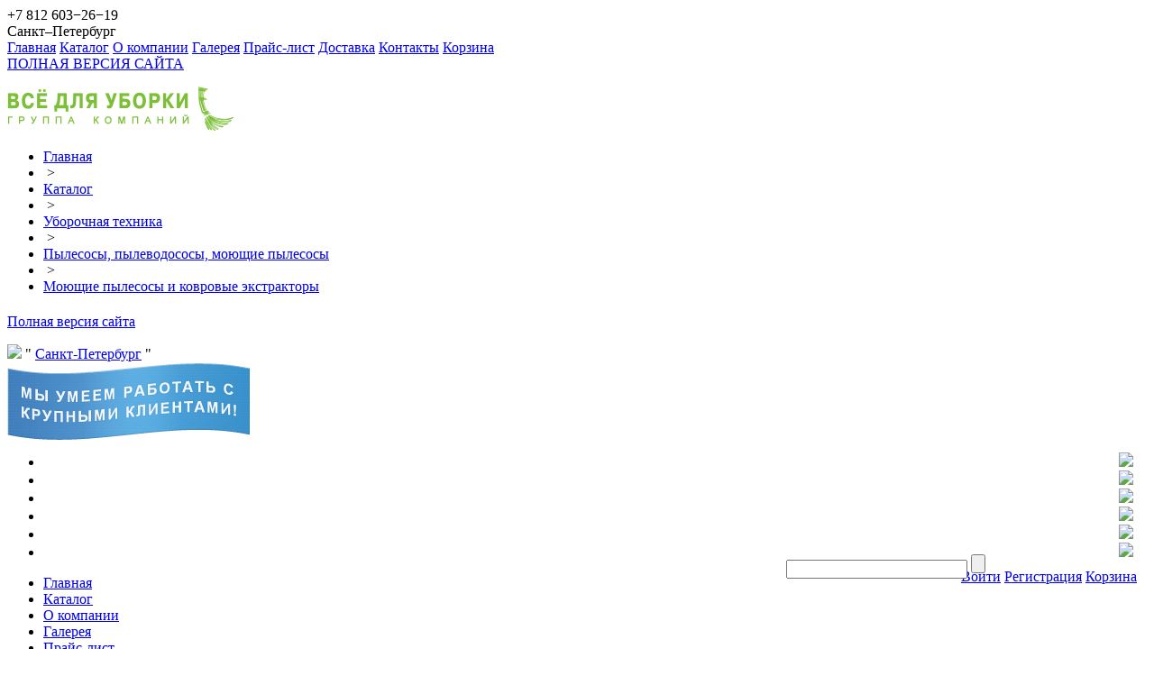

--- FILE ---
content_type: text/html; charset=UTF-8
request_url: https://bolspb.ru/catalog/cleaners_and_carpet_extractors/
body_size: 21844
content:
<!DOCTYPE html>
<html xmlns="http://www.w3.org/1999/xhtml" xml:lang="en" version="XHTML+RDFa 1.0" dir="ltr" class="js">
  <head profile="http://www.w3.org/1999/xhtml/vocab">
    <meta http-equiv="Content-Type" content="text/html; charset=utf-8" />
	<meta name="viewport" content="width=device-width, initial-scale=1">
    <title>Профессиональный моющий пылесос</title>
                  	                                      	  
                  	  
	            
      	  
	  
 	  <meta http-equiv="Content-Type" content="text/html; charset=UTF-8" />
<meta name="keywords" content="профессиональный моющий пылесос" />
<meta name="description" content="Если вы ищете, где купить профессиональный моющий пылесос отличного качества на выгодных условиях, свяжитесь с менеджерами компании «Все для уборки»." />
<link href="/bitrix/js/main/core/css/core.css?14792854698964" type="text/css"  rel="stylesheet" />
<link href="/bitrix/templates/bolspb_copy/reset.css?14792854701178" type="text/css"  rel="stylesheet" />
<link href="/bitrix/templates/bolspb_copy/css/jquery.fancybox.css?14792854709083" type="text/css"  rel="stylesheet" />
<link href="/bitrix/templates/bolspb_copy/css/jcarousel.css?14792854702021" type="text/css"  rel="stylesheet" />
<link href="/bitrix/templates/bolspb_copy/m_menu.css?14792854702648" type="text/css"  rel="stylesheet" />
<link href="/bitrix/templates/bolspb_copy/adapt.css?14792854707782" type="text/css"  rel="stylesheet" />
<link href="/bitrix/templates/bolspb_copy/components/bitrix/menu/mtop/style.css?14792854703185" type="text/css"  rel="stylesheet" />
<link href="/bitrix/components/bitrix/breadcrumb/templates/.default/style.css?1479285443227" type="text/css"  rel="stylesheet" />
<link href="/bitrix/components/bitrix/search.title/templates/visual/style.css?14792854432819" type="text/css"  rel="stylesheet" />
<link href="/bitrix/templates/bolspb_copy/components/bitrix/system.auth.form/eshop_adapt/style.css?1479285470402" type="text/css"  rel="stylesheet" />
<link href="/bitrix/js/main/core/css/core_popup.css?147928546915855" type="text/css"  rel="stylesheet" />
<link href="/bitrix/templates/bolspb_copy/components/bitrix/sale.basket.basket.line/eshop_adapt/style.css?1479285470405" type="text/css"  rel="stylesheet" />
<link href="/bitrix/templates/bolspb_copy/components/bitrix/menu/top_menu/style.css?1479285470542" type="text/css"  rel="stylesheet" />
<link href="/bitrix/templates/bolspb_copy/components/bitrix/menu/left/style.css?14792854702415" type="text/css"  rel="stylesheet" />
<link href="/bitrix/templates/bolspb_copy/components/bitrix/news.list/left/style.css?1479285470903" type="text/css"  rel="stylesheet" />
<link href="/bitrix/templates/bolspb_copy/components/bitrix/breadcrumb/top/style.css?1479285470286" type="text/css"  rel="stylesheet" />
<link href="/bitrix/templates/bolspb_copy/components/bitrix/catalog/catalog/style.css?1479285470697" type="text/css"  rel="stylesheet" />
<link href="/bitrix/templates/bolspb_copy/components/bitrix/system.pagenavigation/arrows/style.css?14792854704092" type="text/css"  rel="stylesheet" />
<link href="/bitrix/templates/bolspb_copy/components/bitrix/catalog.section/catalog/style.css?14792854709291" type="text/css"  rel="stylesheet" />
<link href="/bitrix/templates/bolspb_copy/components/bitrix/catalog.section.list/menu/style.css?14792854707352" type="text/css"  rel="stylesheet" />
<link href="/bitrix/templates/bolspb_copy/styles.css?14792854703562" type="text/css"  rel="stylesheet" />
<link href="/bitrix/templates/bolspb_copy/template_styles.css?155316598614365" type="text/css"  data-template-style="true"  rel="stylesheet" />
<script type="text/javascript">if(!window.BX)window.BX={message:function(mess){if(typeof mess=='object') for(var i in mess) BX.message[i]=mess[i]; return true;}};</script>
<script type="text/javascript">(window.BX||top.BX).message({'LANGUAGE_ID':'ru','FORMAT_DATE':'DD.MM.YYYY','FORMAT_DATETIME':'DD.MM.YYYY HH:MI:SS','COOKIE_PREFIX':'BITRIX_SM','USER_ID':'','SERVER_TIME':'1768834310','SERVER_TZ_OFFSET':'10800','USER_TZ_OFFSET':'0','USER_TZ_AUTO':'Y','bitrix_sessid':'cf6fd92a3ccb7055f2e962311ec20e66','SITE_ID':'s1'});(window.BX||top.BX).message({'JS_CORE_LOADING':'Загрузка...','JS_CORE_NO_DATA':'- Нет данных -','JS_CORE_WINDOW_CLOSE':'Закрыть','JS_CORE_WINDOW_EXPAND':'Развернуть','JS_CORE_WINDOW_NARROW':'Свернуть в окно','JS_CORE_WINDOW_SAVE':'Сохранить','JS_CORE_WINDOW_CANCEL':'Отменить','JS_CORE_H':'ч','JS_CORE_M':'м','JS_CORE_S':'с','JSADM_AI_HIDE_EXTRA':'Скрыть лишние','JSADM_AI_ALL_NOTIF':'Показать все','JSADM_AUTH_REQ':'Требуется авторизация!','JS_CORE_WINDOW_AUTH':'Войти','JS_CORE_IMAGE_FULL':'Полный размер'});</script>

<script type="text/javascript" src="/bitrix/cache/js/s1/bolspb_copy/kernel_main/kernel_main.js?1746387280308163"></script>
<script type="text/javascript">BX.setJSList(['/bitrix/js/main/core/core.js','/bitrix/js/main/core/core_ajax.js','/bitrix/js/main/session.js','/bitrix/js/main/core/core_popup.js','/bitrix/js/main/json/json2.min.js','/bitrix/js/main/core/core_ls.js','/bitrix/js/main/core/core_window.js','/bitrix/js/main/utils.js','/bitrix/js/main/core/core_fx.js']); </script>

<script type="text/javascript">
bxSession.Expand(1440, 'cf6fd92a3ccb7055f2e962311ec20e66', false, '208dd319176128cc4bb2b62403d8fe6d');
</script>
<!--[if IE ]>
<link href="template.ie.css" media="screen, projection" rel="stylesheet" type="text/css" />
<![endif]-->
<script type="text/javascript" src="/bitrix/cache/js/s1/bolspb_copy/template_e9f981cc56e07a891216c529dca7548a/template_e9f981cc56e07a891216c529dca7548a_03782a728531205657ed2cbe0ba55a3d.js?1745620469208817"></script>

<script type="text/javascript" src="/bitrix/cache/js/s1/bolspb_copy/page_92f5035ee6d2f0241f723b261993d1b7/page_92f5035ee6d2f0241f723b261993d1b7_34156208426dfaf629d6a2b8a5279028.js?174563432510377"></script>
  </head>
  <body>
    <div id="panel"></div>
    <div id="unit">
      <div id="wrapper">
        <div id="folios">
          <div class="inner">
            <div id="top-header">
              <div class="inner">

                <div class="header_m"> 
  <div class="menu_m"> 			
    <div class="info_block"> 				
      <div class="info_phone">+7 812 603&minus;26−19</div>	
      <div class="inf_city">Санкт&ndash;Петербург</div>
     </div>	
    <div class="menu_buttom m_header-menu"></div>
  </div>
 		 
  <div class="m_menu"> 	
    <div class="m_menu-close"></div>
   	 
    <div class="topmenu">
	    


<a href="/" class="root-item-selected">Главная</a>
<a href="/catalog/index.php" class="root-item">Каталог</a>
<a href="/about.php" class="root-item">О компании</a>
<a href="/gallery/" class="root-item">Галерея</a>
<a href="/prices.php" class="root-item">Прайс-лист</a>
<a href="/dostavka.php" class="root-item">Доставка</a>
<a href="/contact.php" class="root-item">Контакты</a>
<a href="/personal/cart/" class="root-item">Корзина</a>


<script type="text/javascript">
    $(function() {
      if ($.browser.msie && $.browser.version.substr(0,1)<7)
      {
        $('li').has('ul').mouseover(function(){
            $(this).children('ul').css('visibility','visible');
            }).mouseout(function(){
            $(this).children('ul').css('visibility','hidden');
            })
      }
    });        
</script>
 	 </div>
   
    <div class="bottom-line">
    	<a href="/include/unset.php">ПОЛНАЯ ВЕРСИЯ САЙТА</a>
    </div>
  </div>
 <a > 			
    <div class="logo_block"> 				 				
      <p class="cnt">
      	<img src="/images/logo_bolspb.png" />
      </p>
    </div>
 </a>
     			 			
  <div class="row">
    <div class="col-lg-12" id="navigation">
    	<ul class="breadcrumb-navigation"><li><a href="/" title="Главная">Главная</a></li><li><span>&nbsp;&gt;&nbsp;</span></li><li><a href="/catalog/" title="Каталог">Каталог</a></li><li><span>&nbsp;&gt;&nbsp;</span></li><li><a href="/catalog/cleaning_equipment/" title="Уборочная техника">Уборочная техника</a></li><li><span>&nbsp;&gt;&nbsp;</span></li><li><a href="/catalog/vacuum_cleaners/" title="Пылесосы, пылеводососы, моющие пылесосы">Пылесосы, пылеводососы, моющие пылесосы</a></li><li><span>&nbsp;&gt;&nbsp;</span></li><li><a href="/catalog/cleaners_and_carpet_extractors/" title="Моющие пылесосы и ковровые экстракторы">Моющие пылесосы и ковровые экстракторы</a></li></ul>    </div>
  </div>
 			
  <div class="fl1"> 			
    <h1 class="bx-title dbg_title" id="pagetitle"></h1>
  </div>
 			
  <div class="fl2"> 			
    <p class="feedback_button mob_button">
    	<a href="/include/unset.php">Полная версия сайта</a>
    </p>
  </div>
 			
  <div class="fl3"></div>
  </div>
 			 			 			 
<div class="logoplace hide768"> 		 	
	<a href="/"><img src="/bitrix/templates/bolspb_copy/img/Logo_all_for_cleaning_color.gif"></a>
    <q>
        <a href="/" title="Чистый город">Санкт-Петербург</a>

    </q>
</div>
<div class="promo-text" style="height: 87px;">
	<img src="/Animation_text_mini2.gif"  />
</div>                <ul id="social" class="hide768" style="text-align: right; margin: 13px 15px 0 0;">
                    <li><a target="_blank" href="http://vk.com/club75233378"><img src="/bitrix/templates/bolspb_copy/img/vkontakte.png"></a></li>
                    <li><a target="_blank" href="https://ok.ru/group/53633241448596"><img src="/bitrix/templates/bolspb/img/odnoklassniki.png"></a></li>
                    <li><a target="_blank" href="http://www.facebook.com/pages/%D0%93%D1%80%D1%83%D0%BF%D0%BF%D0%B0-%D0%BA%D0%BE%D0%BC%D0%BF%D0%B0%D0%BD%D0%B8%D0%B9-%D0%92%D1%81%D1%91-%D0%B4%D0%BB%D1%8F-%D1%83%D0%B1%D0%BE%D1%80%D0%BA%D0%B8/125653214154152"><img src="/bitrix/templates/bolspb_copy/img/facebook.png"></a></li>
                    <li><a target="_blank" href="https://twitter.com/vsedlyauborki"><img src="/bitrix/templates/bolspb_copy/img/twitter.png"></a></li>
                    <li><a target="_blank" href="http://www.youtube.com/user/vsedlyauborki"><img src="/bitrix/templates/bolspb_copy/img/youtube.png"></a></li>
                    <li><a target="_blank" href="http://www.instagram.com/vsedlyauborki"><img src="/bitrix/templates/bolspb_copy/img/instagram.png"></a></li>
                </ul>
                <div style="width: 400px; float: right; padding-right: 0px; margin: -7px 0 -10px 0;">
                    <div id="search" class="bx_search_container">
	<form action="/catalog/">
		<div class="bx_field">
			<input id="title-search-input" type="text" name="q" value="" size="23" maxlength="50" autocomplete="off" class="bx_input_text"/>
			<input name="s" type="submit" value="" class="bx_input_submit"/>
		</div>
	</form>
</div>
<script type="text/javascript">
var jsControl_06a943c59f33a34bb5924aaf72cd2995 = new JCTitleSearch({
	//'WAIT_IMAGE': '/bitrix/themes/.default/images/wait.gif',
	'AJAX_PAGE' : '/catalog/cleaners_and_carpet_extractors/',
	'CONTAINER_ID': 'search',
	'INPUT_ID': 'title-search-input',
	'MIN_QUERY_LEN': 2
});
</script>

					<!--Корзина под поиском-->
 					<div class="basket_line" style="float: right;margin: -11px 11px 0 0;">

                    <span class="bx_login_top_inline_icon"></span>
	<a class="bx_login_top_inline_link" href="javascript:void(0)" onclick="openAuthorizePopup()">Войти</a>
		<a class="bx_login_top_inline_link" href="/login/?register=yes&amp;backurl=%2Fcatalog%2Fcleaners_and_carpet_extractors%2F" >Регистрация</a>
	
<script>
	function openAuthorizePopup()
	{
		var authPopup = BX.PopupWindowManager.create("AuthorizePopup", null, {
			autoHide: true,
			//	zIndex: 0,
			offsetLeft: 0,
			offsetTop: 0,
			overlay : true,
			draggable: {restrict:true},
			closeByEsc: true,
			closeIcon: { right : "12px", top : "10px"},
			content: '<div style="width:400px;height:400px; text-align: center;"><span style="position:absolute;left:50%; top:50%"><img src="/bitrix/templates/bolspb_copy/components/bitrix/system.auth.form/eshop_adapt/images/wait.gif"/></span></div>',
			events: {
				onAfterPopupShow: function()
				{
					BX.ajax.post(
							'/bitrix/templates/bolspb_copy/components/bitrix/system.auth.form/eshop_adapt/ajax.php',
							{
								backurl: '/catalog/cleaners_and_carpet_extractors/',
								forgotPassUrl: '/auth?forgot_password=yes'
							},
							BX.delegate(function(result)
							{
								this.setContent(result);
							},
							this)
					);
				}
			}
		});

		authPopup.show();
	}
</script>

                    <span class="bx_cart_top_inline_icon"></span>
	<a class="bx_cart_top_inline_link" href="/personal/cart/">Корзина<span id="bx_cart_num"></span></a>

                </div>

                </div>
                
              </div>
            </div>
            <div id="mainpage">
              <div id="header"  class="hide768">
                  
<ul class="bx_topnav">
	<li class='selected'><a href="/">Главная</a></li>
	<li><a href="/catalog/index.php">Каталог</a></li>
	<li><a href="/about.php">О компании</a></li>
	<li><a href="/gallery/">Галерея</a></li>
	<li><a href="/prices.php">Прайс-лист</a></li>
	<li><a href="/dostavka.php">Доставка</a></li>
	<li><a href="/contact.php">Контакты</a></li>
	<li><a href="/personal/cart/">Корзина</a></li>
</ul>                <div class="address-block">
                  <p>
                    <span class="f20">&nbsp;&nbsp;8 (800)</span>&nbsp;&nbsp;<span class="f22">333-10-45</span><br>
                    <span class="f20">+7 (812)</span>&nbsp;&nbsp;<span class="f22">550-82-98</span><br>
                    <span class="f20">+7 (812)</span>&nbsp;&nbsp;<span class="f22">603-26-19</span><br>
                    <span class="f20">+7 (812)</span>&nbsp;&nbsp;<span class="f22">633-09-64</span>
                    <p class="feedback_button"><a href="http://bolspb.ru/feedback.php"/>Пожаловаться</a></p>
                    <p id="email"><a href="mailto:5508298@bolspb.ru">5508298@bolspb.ru</a></p>
                  </p>
                </div>
                <div id="pylesos">
                  <a href="/demonstracija.php"><img src="/bitrix/templates/bolspb_copy/img/pylesos_v4.gif"></a>
                </div>
              </div>
              <div class="twocols">
                                      <div class="leftcol leftcol-border">
        <div class="catalog_menu">
<img class="label" src="/bitrix/templates/bolspb/components/bitrix/menu/left/images/catalog.png" width="253" height="16" alt="Каталог уборочного оборудования">
<ul id="vertical-multilevel-menu">


	
	
					<li class="parent ">
				<div class="item">
					<a href="/catalog/input_dirt_protecting_coatings/" class="root-item">
					
						<img class="icon" src="/upload/uf/b2b/b2b56e46d0b79fc423ce7e7780bbdf11.png" width="35" height="35" />
						Входные грязезащитные покрытия, противоскользящие накладки на ступени, входные ковры					</a>
				</div>
				<ul class="root-item">
		
	
	

	
	
					<li class="parent "><a href="/catalog/street_and_tambour_flooring/" class="parent">Уличные и тамбурные напольные покрытия</a>
				<ul>
		
	
	

	
	
		
							<li><a href="/catalog/alyuminievye_reshetki_s_gryazezashchitnymi_vstavkami/" >Алюминиевые решетки с грязезащитными вставками</a></li>
			
		
	
	

	
	
		
							<li><a href="/catalog/stalnie-ozinkovanie-rehetki/" >Стальные оцинкованные решетки</a></li>
			
		
	
	

	
	
		
							<li><a href="/catalog/pokrytiya_iz_pvkh_i_reziny/" >Модульные покрытия и коврики из ПВХ</a></li>
			
		
	
	

	
	
		
							<li><a href="/catalog/vkhodnyye-rezinovyye-kovriki-i-rezina-v-rulonakh/" >Входные резиновые коврики</a></li>
			
		
	
	

	
	
		
							<li><a href="/catalog/rezina_v_rulonakh/" >Резина в рулонах</a></li>
			
		
	
	

	
	
		
							<li><a href="/catalog/vkhodnye_kokosovye_i_kombinirovannye_kovriki/" >Входные кокосовые и комбинированные коврики</a></li>
			
		
	
	

	
	
		
							<li><a href="/catalog/shchetinistye_gryazezashchitnye_pokrytiya/" >Щетинистые грязезащитные покрытия</a></li>
			
		
	
	

	
	
		
							<li><a href="/catalog/dizaynerskie_idei_dlya_vkhoda_/" >Дизайнерские идеи для входа </a></li>
			
		
	
	

	
	
		
							<li><a href="/catalog/lotki-i-rehetki-dlya-oborudovaniya-priyamkov/" >Лотки и решетки для оборудования приямков</a></li>
			
		
	
	

	
	
		
							<li><a href="/catalog/alyuminievie-porogki/" >Алюминиевые порожки</a></li>
			
		
	
	

			</ul></li>	
	
					<li class="parent "><a href="/catalog/dirt_carpets_and_pile_the_kremlin_tracks/" class="parent">Грязезащитные ворсовые ковры</a>
				<ul>
		
	
	

	
	
		
							<li><a href="/catalog/razmernye_vorsovye_gryazezashchitnye_kovriki/" >Размерные ворсовые грязезащитные коврики</a></li>
			
		
	
	

	
	
		
							<li><a href="/catalog/rulonnye_gryazezashchitnye_vorsovye_pokrytiya/" >Изготовление входных ковров любых размеров</a></li>
			
		
	
	

	
	
		
							<li><a href="/catalog/vkhodnyye-kovry-s-logotipom/" >Входные ковры с логотипом</a></li>
			
		
	
	

	
	
		
							<li><a href="/catalog/vkhodnye_kovriki_kokosovye_i_kombinirovannye/" >Входные кокосовые и комбинированные коврики</a></li>
			
		
	
	

	
	
		
							<li><a href="/catalog/antibakterialnyye-mnogosloynyye-kovriki/" >Антибактериальные многослойные коврики</a></li>
			
		
	
	

			</ul></li>	
	
					<li class="parent "><a href="/catalog/anti_slip_material/" class="parent">Противоскользящие накладки на ступени, лента, покрытия для бассейнов</a>
				<ul>
		
	
	

	
	
		
							<li><a href="/catalog/protivoskolzyachaya_lenta/" >Противоскользящая лента</a></li>
			
		
	
	

	
	
		
							<li><a href="/catalog/porogi_nakladki_na_stupenki_stikovochnie_planki/" >Противоскользящие накладки на ступени, пороги, стыковочные планки</a></li>
			
		
	
	

	
	
		
							<li><a href="/catalog/pokritiye_dlya_basseinov/" >Покрытия для бассейнов</a></li>
			
		
	
	

	
	
		
							<li><a href="/catalog/antiskolzyashchaya-rezina-v-rulonakh/" >Антискользящая резина в рулонах</a></li>
			
		
	
	

			</ul></li>	
	
		
							<li><a href="/catalog/antibakterialnye_mnogosloynye_kovriki/" >Антибактериальные многослойные коврики</a></li>
			
		
	
	

	
	
		
							<li><a href="/catalog/manufacture_of_dirty_protection_coating_with_logo/" >Изготовление грязезащитных покрытий с логотипом</a></li>
			
		
	
	

			</ul></li>	
	
					<li class="parent ">
				<div class="item">
					<a href="/catalog/vkhodnye_pridvernye_kovriki_i_kovry/" class="root-item">
					
						<img class="icon" src="/upload/uf/ee4/ee4541878209eca9cfc6a02999a16db9.png" width="35" height="35" />
						Входные придверные коврики и ковры					</a>
				</div>
				<ul class="root-item">
		
	
	

	
	
					<li class="parent "><a href="/catalog/rezinovye_kovry_i_kovriki/" class="parent">Резиновые ковры и коврики</a>
				<ul>
		
	
	

	
	
		
							<li><a href="/catalog/rezinovye_krupnoyacheistye_kovry/" >Резиновые крупноячеистые ковры</a></li>
			
		
	
	

	
	
		
							<li><a href="/catalog/rezinovye_shipovannye_kovriki/" >Резиновые шипованные коврики</a></li>
			
		
	
	

	
	
		
							<li><a href="/catalog/kokosovye_i_kombinirovannye_kovriki/" >Кокосовые и комбинированные коврики</a></li>
			
		
	
	

			</ul></li>	
	
					<li class="parent "><a href="/catalog/vkhodnye_vorsovye_kovry_i_kovriki/" class="parent">Входные ворсовые ковры и коврики</a>
				<ul>
		
	
	

	
	
		
							<li><a href="/catalog/razmernye_gryazezashchitnye_kovriki/" >Размерные ворсовые грязезащитные коврики</a></li>
			
		
	
	

	
	
		
							<li><a href="/catalog/rulonnye_gryazezashchitnye_pokrytiya/" >Изготовление входных ковров любых размеров</a></li>
			
		
	
	

	
	
		
							<li><a href="/catalog/vkhodnye_kovry_s_logotipom/" >Входные ковры с логотипом</a></li>
			
		
	
	

	
	
		
							<li><a href="/catalog/vkhodnye_kokosovye_kovriki/" >Входные кокосовые и комбинированные коврики</a></li>
			
		
	
	

			</ul></li>	
	
		
							<li><a href="/catalog/vkhodnye_kovriki_i_pokrytiya_iz_pvkh/" >Входные коврики и покрытия из ПВХ</a></li>
			
		
	
	

	
	
		
							<li><a href="/catalog/shchetinistye_pokrytiya_i_kovriki_travka/" >Щетинистые покрытия и коврики-травка</a></li>
			
		
	
	

	
	
		
							<li><a href="/catalog/antibakterialnye_mnogosloynie_kovriki/" >Антибактериальные многослойные коврики</a></li>
			
		
	
	

	
	
		
							<li><a href="/catalog/vkhodnye_kovriki_s_logotipom/" >Входные коврики с логотипом</a></li>
			
		
	
	

			</ul></li>	
	
					<li class="parent ">
				<div class="item">
					<a href="/catalog/promischlennie_i_sportivnie_pokritiy_gazonnie_rehetki/" class="root-item">
					
						<img class="icon" src="/upload/uf/4b3/4b3bf1ae26abcdba9f8f89333e2346c7.png" width="35" height="35" />
						Промышленные, спортивные, уличные покрытия. Покрытия для бассейнов. 					</a>
				</div>
				<ul class="root-item">
		
	
	

	
	
					<li class="parent "><a href="/catalog/promischlennie_ulihnie_pokritiy_iz_pvh/" class="parent">Модульные промышленные, уличные и входные покрытия </a>
				<ul>
		
	
	

	
	
		
							<li><a href="/catalog/vhodnie_napolnie_pokritiya/" >Входные грязезащитные покрытия</a></li>
			
		
	
	

	
	
		
							<li><a href="/catalog/industrial_napolnie_coverage/" >Промышленные напольные покрытия</a></li>
			
		
	
	

			</ul></li>	
	
					<li class="parent "><a href="/catalog/pokritiya_dlya_sportzalov_i_basseinov/" class="parent">Покрытия для спортзалов и бассейнов</a>
				<ul>
		
	
	

	
	
		
							<li><a href="/catalog/pokritiya_dlya_basseinov_saun/" >Покрытия для бассейнов и саун</a></li>
			
		
	
	

			</ul></li>	
	
		
							<li><a href="/catalog/antibakterialniye-mnogosloynyye-kovriki/" >Антибактериальные многослойные коврики</a></li>
			
		
	
	

			</ul></li>	
	
					<li class="parent ">
				<div class="item">
					<a href="/catalog/vse_dly_uborki_snega_reagents/" class="root-item">
					
						<img class="icon" src="/upload/uf/2d4/2d41047287aac78ae3656572c12eb384.png" width="35" height="35" />
						Всё для уборки снега и льда, противогололедные реагенты					</a>
				</div>
				<ul class="root-item">
		
	
	

	
	
					<li class="parent "><a href="/catalog/lopaty_dlya_snega_skrepery_dvizhki_ledoruby_protivogololednie_reagenti_/" class="parent">Лопаты для снега, скреперы, движки, ледорубы, противогололедные реагенты</a>
				<ul>
		
	
	

	
	
		
							<li><a href="/catalog/lopaty_dlya_uborki_snega_/" >Лопаты для уборки снега</a></li>
			
		
	
	

	
	
		
							<li><a href="/catalog/dvizhki_i_dvizhki_skrepery_dlya_snega_/" >Движки и движки-скреперы для снега</a></li>
			
		
	
	

	
	
		
							<li><a href="/catalog/skrebki_i_ledoruby_/" >Скребки и ледорубы</a></li>
			
		
	
	

	
	
		
							<li><a href="/catalog/protivogololednie_reagenti_/" >Противогололедные реагенты</a></li>
			
		
	
	

			</ul></li>	
	
		
							<li><a href="/catalog/metly_ulichnye_/" >Метлы уличные</a></li>
			
		
	
	

			</ul></li>	
	
					<li class="parent ">
				<div class="item">
					<a href="/catalog/equipment_for_washing_of_glasses/" class="root-item">
					
						<img class="icon" src="/upload/uf/ee0/ee079e7f6ee3b69e312c071ce263ddc2.png" width="35" height="35" />
						Инвентарь для мытья стекол					</a>
				</div>
				<ul class="root-item">
		
	
	

	
	
					<li class="parent "><a href="/catalog/derzhateli_i_shubki/" class="parent">Держатели и шубки</a>
				<ul>
		
	
	

	
	
		
							<li><a href="/catalog/derzhateli_shubok_dlya_mytya_okon/" >Держатели шубок для мытья окон</a></li>
			
		
	
	

	
	
		
							<li><a href="/catalog/shubki_dlya_mytya_okon/" >Шубки для мытья окон</a></li>
			
		
	
	

	
	
		
							<li><a href="/catalog/komplekty-dlya-mytya-okon/" >Комплекты для мытья окон</a></li>
			
		
	
	

			</ul></li>	
	
					<li class="parent "><a href="/catalog/styazhki_dlya_stekol_rezinki/" class="parent">Сгоны для стекол, сменная резина, S-планки</a>
				<ul>
		
	
	

	
	
		
							<li><a href="/catalog/sgony_sklizy_dlya_okon/" >Сгоны (склизы) для окон</a></li>
			
		
	
	

	
	
		
							<li><a href="/catalog/derzhateli_dlya_s_planok/" >Держатели для S-планок</a></li>
			
		
	
	

	
	
		
							<li><a href="/catalog/smennye_rezinovye_lezviya/" >Сменные резиновые лезвия и S-планки</a></li>
			
		
	
	

	
	
		
							<li><a href="/catalog/komplekty-dlya-mytya/" >Комплекты для мытья окон</a></li>
			
		
	
	

			</ul></li>	
	
					<li class="parent "><a href="/catalog/teleskopicheskie_shtangi/" class="parent">Телескопические штанги</a>
				<ul>
		
	
	

	
	
		
							<li><a href="/catalog/shtangi/" >Штанги</a></li>
			
		
	
	

	
	
		
							<li><a href="/catalog/dopolnitelnye_prisposobleniya_dlya_shtang_/" >Дополнительные приспособления для штанг </a></li>
			
		
	
	

	
	
		
							<li><a href="/catalog/shtangi_sistemy_hiflo/" >Штанги системы HiFlo</a></li>
			
		
	
	

	
	
		
							<li><a href="/catalog/rod_system_nlite/" >Штанги системы nLite</a></li>
			
		
	
	

	
	
		
							<li><a href="/catalog/komplekty-dlya-okon/" >Комплекты для мытья окон</a></li>
			
		
	
	

			</ul></li>	
	
		
							<li><a href="/catalog/skrebki_dlya_stekol_smennye_lezviya/" >Скребки для стекол, сменные лезвия</a></li>
			
		
	
	

	
	
		
							<li><a href="/catalog/vedra_dlya_mytya_okon/" >Ведра для мытья окон</a></li>
			
		
	
	

	
	
		
							<li><a href="/catalog/salfetki_dlya_mitya_okon/" >Салфетки для мытья окон</a></li>
			
		
	
	

	
	
		
							<li><a href="/catalog/detergents_for_window/" >Моющие средства для окон</a></li>
			
		
	
	

	
	
		
							<li><a href="/catalog/komplekty_oknomoyshchika_dopolnitelnye_prisposobleniya/" >Комплекты окномойщика, дополнительные приспособления</a></li>
			
		
	
	

	
	
		
							<li><a href="/catalog/sistema_dlya_mytya_okon_unger_ninja/" >Система для мытья окон Unger Ninja</a></li>
			
		
	
	

	
	
		
							<li><a href="/catalog/inventar_dlya_mytya_stekol_vnutri_pomeshcheniy/" >Инвентарь для мытья стекол внутри помещений</a></li>
			
		
	
	

	
	
					<li class="parent "><a href="/catalog/system_for_high_rise_washing_of_windows_shop_windows_and_facades_nlite/" class="parent">Система для высотной мойки окон, витрин и фасадов nLite</a>
				<ul>
		
	
	

	
	
		
							<li><a href="/catalog/ready_made_kits_nlite/" >Готовые комплекты nLite</a></li>
			
		
	
	

	
	
		
							<li><a href="/catalog/rod/" >Штанги</a></li>
			
		
	
	

	
	
		
							<li><a href="/catalog/curved_knee/" >Изогнутые колена</a></li>
			
		
	
	

	
	
		
							<li><a href="/catalog/brushes/" >Щётки</a></li>
			
		
	
	

	
	
		
							<li><a href="/catalog/hoses/" >Шланги</a></li>
			
		
	
	

	
	
		
							<li><a href="/catalog/filters/" >Фильтры для воды</a></li>
			
		
	
	

	
	
		
							<li><a href="/catalog/additional_accessories/" >Дополнительные приспособления</a></li>
			
		
	
	

			</ul></li>	
	
					<li class="parent "><a href="/catalog/arenda-oborudovaniya-dlya-vysotnoy-moyki-okon-/" class="parent">Аренда оборудования для высотной мойки окон</a>
				<ul>
		
	
	

	
	
		
							<li><a href="/catalog/arenda-oborudovaniya-dlya-vysotnoy-moyki-okon-1/" >Аренда оборудования для высотной мойки окон</a></li>
			
		
	
	

	
	
		
							<li><a href="/catalog/dopolnitelnoe-oborudovanie/" >Дополнительное оборудование</a></li>
			
		
	
	

			</ul></li></ul></li>	
	
					<li class="parent selected">
				<div class="item">
					<a href="/catalog/cleaning_equipment/" class="root-item-selected">
					
						<img class="icon" src="/upload/uf/4fc/4fcfafc8dc8787aa377851fd52518990.png" width="35" height="35" />
						Уборочная техника					</a>
				</div>
				<ul class="root-item">
		
	
	

	
	
					<li class="parent selected"><a href="/catalog/vacuum_cleaners/" class="parent item-selected">Пылесосы, пылеводососы, моющие пылесосы</a>
				<ul>
		
	
	

	
	
		
							<li><a href="/catalog/dry_vacuum_cleaners/" >Пылесосы для сухой уборки, ранцевые пылесосы</a></li>
			
		
	
	

	
	
		
							<li><a href="/catalog/electrovacuum_cleaners/" >Пылеводососы</a></li>
			
		
	
	

	
	
		
							<li><a href="/catalog/cleaners_and_carpet_extractors/"  class="item-selected">Моющие пылесосы и ковровые экстракторы</a></li>
			
		
	
	

			</ul></li>	
	
					<li class="parent "><a href="/catalog/floor_washing_machine/" class="parent">Поломоечные машины</a>
				<ul>
		
	
	

	
	
		
							<li><a href="/catalog/rechargeable/" >Аккумуляторные поломоечные машины</a></li>
			
		
	
	

	
	
		
							<li><a href="/catalog/network/" >Сетевые поломоечные машины</a></li>
			
		
	
	

	
	
		
							<li><a href="/catalog/riders/" >Поломоечные машины с сиденьем для оператора (райдеры)</a></li>
			
		
	
	

	
	
		
							<li><a href="/catalog/dopolnitelnay-komplektaciya/" >Дополнительная комплектация</a></li>
			
		
	
	

	
	
		
							<li><a href="/catalog/chekhly-dlya-polomoyechnykh-i-podmetalnykh-mashin/" >Чехлы для поломоечных и подметальных машин</a></li>
			
		
	
	

			</ul></li>	
	
					<li class="parent "><a href="/catalog/sweepers/" class="parent">Подметальные машины</a>
				<ul>
		
	
	

	
	
		
							<li><a href="/catalog/podmetalno_vacuumnye_mashini_2/" >Подметально-вакуумные машины</a></li>
			
		
	
	

			</ul></li>	
	
					<li class="parent "><a href="/catalog/disc_rotor_machine_pads/" class="parent">Дисковые (роторные) машины, ПАДы</a>
				<ul>
		
	
	

	
	
		
							<li><a href="/catalog/disk_rotor_machine_/" >Дисковые (роторные) машины </a></li>
			
		
	
	

	
	
		
							<li><a href="/catalog/accessories-for-cars-edge20hd/" >Аксессуары для машины EDGE 20HD</a></li>
			
		
	
	

	
	
		
							<li><a href="/catalog/razmyvochnye_krugi_pad/" >Размывочные круги (пады) для дисковых (роторных) машин</a></li>
			
		
	
	

	
	
		
							<li><a href="/catalog/pady_dlya_mashiny_nano_edge/" >Пады (насадки) для машины Nano-Edge</a></li>
			
		
	
	

	
	
		
							<li><a href="/catalog/pads_for_cars_edge/" >ПАДы для машины EDGE</a></li>
			
		
	
	

	
	
		
							<li><a href="/catalog/diamond_polishing_pads/" >Алмазные полировочные ПАДы</a></li>
			
		
	
	

	
	
		
							<li><a href="/catalog/abrasive_mesh/" >Абразивная сетка</a></li>
			
		
	
	

	
	
		
							<li><a href="/catalog/sandpaper/" >Наждачная бумага</a></li>
			
		
	
	

	
	
		
							<li><a href="/catalog/diamond_plates/" >Алмазные пластины</a></li>
			
		
	
	

			</ul></li>	
	
					<li class="parent "><a href="/catalog/rental_of_cleaning_equipment/" class="parent">Аренда уборочной техники</a>
				<ul>
		
	
	

	
	
		
							<li><a href="/catalog/arenda_diskovykh_rotornykh_mashin/" >Аренда дисковых (роторных) машин</a></li>
			
		
	
	

	
	
		
							<li><a href="/catalog/arenda_pylesosov_moyushchikh_pylesosov/" >Аренда пылесосов, пылеводососов, моющих пылесосов</a></li>
			
		
	
	

	
	
		
							<li><a href="/catalog/arenda_akkumulyatornykh_polomoechnykh_mashin1/" >Аренда аккумуляторных поломоечных машин</a></li>
			
		
	
	

	
	
		
							<li><a href="/catalog/arenda_setevykh_polomoechnykh_mashin1/" >Аренда сетевых поломоечных машин</a></li>
			
		
	
	

	
	
		
							<li><a href="/catalog/arenda_podmetalnykh_mashin1/" >Аренда подметальных машин</a></li>
			
		
	
	

			</ul></li>	
	
		
							<li><a href="/catalog/kolesa_dlya_uborochnykh_mashin/" >Колеса для уборочных машин</a></li>
			
		
	
	

			</ul></li>	
	
					<li class="parent ">
				<div class="item">
					<a href="/catalog/hotel_carts_service_and_luggage/" class="root-item">
					
						<img class="icon" src="/upload/uf/fcf/fcffc02dd9383672022842ceee2c63c8.png" width="35" height="35" />
						Тележки для горничных. Багажные, сервировочные и парикмахерские тележки. Тележки для белья.					</a>
				</div>
				<ul class="root-item">
		
	
	

	
	
					<li class="parent "><a href="/catalog/hotel_carts/" class="parent">Тележки гостиничные</a>
				<ul>
		
	
	

	
	
		
							<li><a href="/catalog/telezhki_gostinichnye/" >Тележки гостиничные</a></li>
			
		
	
	

	
	
		
							<li><a href="/catalog/dop_komplektatsiya/" >Дополнительная комплектация</a></li>
			
		
	
	

			</ul></li>	
	
		
							<li><a href="/catalog/telezhki_dlya_gostinichnogo_bagazha_/" >Тележки для гостиничного багажа </a></li>
			
		
	
	

	
	
		
							<li><a href="/catalog/telezhki_servisnye/" >Тележки сервисные</a></li>
			
		
	
	

	
	
		
							<li><a href="/catalog/telezhki_dlya_parikmakherskikh_salonov_krasoty_i_barbershopov/" >Тележки для парикмахерских, салонов красоты и барбершопов</a></li>
			
		
	
	

	
	
		
							<li><a href="/catalog/baryernie-stoyki-i-tonsatori/" >Барьерные стойки и тонзаторы</a></li>
			
		
	
	

	
	
		
							<li><a href="/catalog/kolyesa_dlya_gostinichnih_telezhek/" >Колёса для тележек</a></li>
			
		
	
	

			</ul></li>	
	
					<li class="parent ">
				<div class="item">
					<a href="/catalog/arenda-ubochnoy-techniki/" class="root-item">
					
						<img class="icon" src="/upload/uf/433/433c4cb2c842a0793424032789de0af7.png" width="35" height="35" />
						Аренда уборочного оборудования и техники					</a>
				</div>
				<ul class="root-item">
		
	
	

	
	
		
							<li><a href="/catalog/arenda-diskovih-rotornih-machin/" >Аренда дисковых (роторных) машин</a></li>
			
		
	
	

	
	
					<li class="parent "><a href="/catalog/arenda-polomoechnih-machin/" class="parent">Аренда поломоечных и подметальных машин</a>
				<ul>
		
	
	

	
	
		
							<li><a href="/catalog/arenda_akkumulyatornykh_polomoechnykh_mashin/" >Аренда аккумуляторных поломоечных машин</a></li>
			
		
	
	

	
	
		
							<li><a href="/catalog/arenda_setevykh_polomoechnykh_mashin/" >Аренда сетевых поломоечных машин</a></li>
			
		
	
	

	
	
		
							<li><a href="/catalog/arenda_podmetalnykh_mashin/" >Аренда подметальных машин</a></li>
			
		
	
	

			</ul></li>	
	
		
							<li><a href="/catalog/arenda-pilesosov-pilevodososov-moyuchih-pilesosov/" >Аренда пылесосов, пылеводососов, моющих пылесосов</a></li>
			
		
	
	

	
	
					<li class="parent "><a href="/catalog/arenda-oborudovaniya-dlya-vysotnoy-moyki-okon/" class="parent">Аренда оборудования для высотной мойки окон</a>
				<ul>
		
	
	

	
	
		
							<li><a href="/catalog/arenda-oborudovaniya/" >Аренда оборудования для высотной мойки окон</a></li>
			
		
	
	

	
	
		
							<li><a href="/catalog/optsii/" >Дополнительное оборудование</a></li>
			
		
	
	

			</ul></li>	
	
		
							<li><a href="/catalog/arenda_apparatov_dlya_bakhil/" >Аренда аппаратов для бахил и аппаратов для чистки обуви</a></li>
			
		
	
	

	
	
		
							<li><a href="/catalog/arenda_uborochnykh_telezhek/" >Аренда уборочных тележек</a></li>
			
		
	
	

			</ul></li>	
	
					<li class="parent ">
				<div class="item">
					<a href="/catalog/cleaning_floors/" class="root-item">
					
						<img class="icon" src="/upload/uf/d6f/d6ff25a2555f3eda8c962947160fc77b.png" width="35" height="35" />
						Инвентарь для уборки полов					</a>
				</div>
				<ul class="root-item">
		
	
	

	
	
					<li class="parent "><a href="/catalog/mop_squeezing/" class="parent">Швабры отжимные</a>
				<ul>
		
	
	

	
	
		
							<li><a href="/catalog/hvabri-otgimnie/" >Швабры отжимные</a></li>
			
		
	
	

	
	
		
							<li><a href="/catalog/komplekti-dlya-uborki-polov-2/" >Комплекты для мытья полов</a></li>
			
		
	
	

			</ul></li>	
	
					<li class="parent "><a href="/catalog/flaundery_mops_handle/" class="parent">Флаундеры, МОПы, ручки</a>
				<ul>
		
	
	

	
	
		
							<li><a href="/catalog/mopy_kentukki_i_derzhateli_k_nim/" >МОПы &quot;Кентукки&quot; и держатели к ним</a></li>
			
		
	
	

	
	
		
							<li><a href="/catalog/flaundery_ploskie_shvabry_mopy_k_flaunderam/" >Флаундеры (плоские швабры), МОПы к флаундерам</a></li>
			
		
	
	

	
	
		
							<li><a href="/catalog/derzhateli_mopov_vileda_i_mopy_dlya_nikh/" >Держатели мопов Vileda и Мопы для них</a></li>
			
		
	
	

	
	
		
							<li><a href="/catalog/vintovye_mopy/" >Винтовые МОПы</a></li>
			
		
	
	

	
	
		
							<li><a href="/catalog/ruchki_dlya_shvabr_flaunderov/" >Ручки для швабр, флаундеров</a></li>
			
		
	
	

	
	
		
							<li><a href="/catalog/komplekti-dlya-uborki-polov-1/" >Комплекты для мытья полов</a></li>
			
		
	
	

	
	
		
							<li><a href="/catalog/tryapki_dlya_uborki_pola_i_drugikh_poverkhnostey/" >Тряпки для уборки пола и других поверхностей</a></li>
			
		
	
	

			</ul></li>	
	
		
							<li><a href="/catalog/plastikovye_vedra_dlya_uborki/" >Пластиковые ведра для уборки</a></li>
			
		
	
	

	
	
					<li class="parent "><a href="/catalog/brushes_amp_dustpans/" class="parent">Щётки и совки</a>
				<ul>
		
	
	

	
	
		
							<li><a href="/catalog/komplekti-sovok-hetka/" >Комплекты совок+щетка</a></li>
			
		
	
	

	
	
		
							<li><a href="/catalog/heyki-dlya-pola/" >Щетки для пола</a></li>
			
		
	
	

	
	
		
							<li><a href="/catalog/sovki-dlya-ulic/" >Совки для улиц</a></li>
			
		
	
	

			</ul></li>	
	
		
							<li><a href="/catalog/floor_screed/" >Стяжки для пола</a></li>
			
		
	
	

	
	
		
							<li><a href="/catalog/devices_for_removing_difficult_stains_floor_scrapers/" >Приспособления для удаления сложных загрязнений, скребки для пола</a></li>
			
		
	
	

	
	
		
							<li><a href="/catalog/accessories/" >Предупреждающие таблички и знаки, держатели инвентаря</a></li>
			
		
	
	

	
	
		
							<li><a href="/catalog/komplekti-dlya-uborki-polov/" >Комплекты для мытья полов</a></li>
			
		
	
	

	
	
					<li class="parent "><a href="/catalog/floor-detergents/" class="parent">Моющие средства для пола</a>
				<ul>
		
	
	

	
	
		
							<li><a href="/catalog/dlya-polomoechnykh-mashin/" >Для мытья полов (в том числе для поломоечных машин)</a></li>
			
		
	
	

	
	
		
							<li><a href="/catalog/dlya-kovrovykh-ekstraktorov/" >Для уборки ковров (в том числе для ковровых экстракторов)</a></li>
			
		
	
	

	
	
		
							<li><a href="/catalog/dlya-udaleniya-starykh-zashchitnykh-pokrytiy/" >Для удаления старых защитных покрытий (стрипперы)</a></li>
			
		
	
	

	
	
		
							<li><a href="/catalog/dlya-obrabotki-polov-iz-mramora-i-granita/" >Химические средства для обработки полов из мрамора и гранита</a></li>
			
		
	
	

			</ul></li>	
	
					<li class="parent "><a href="/catalog/uborochnie-i-mnogofunkcionalnie-telegki/" class="parent">Уборочные и многофункциональные тележки</a>
				<ul>
		
	
	

	
	
		
							<li><a href="/catalog/uborochnie-telegki-vedra-na-kolesah/" >Уборочные тележки, ведра на колесах</a></li>
			
		
	
	

	
	
		
							<li><a href="/catalog/telegki-dlya-kompleksnoy-uborki/" >Тележки для комплексной уборки</a></li>
			
		
	
	

	
	
		
							<li><a href="/catalog/vedra-s-otgimom/" >Пластиковые ведра для уборки</a></li>
			
		
	
	

	
	
		
							<li><a href="/catalog/dopolnitelynay-komplektaciya/" >Дополнительная комплектация</a></li>
			
		
	
	

	
	
		
							<li><a href="/catalog/komplekti-dlya-uborki-polov-3/" >Комплекты для мытья полов</a></li>
			
		
	
	

			</ul></li>	
	
		
							<li><a href="/catalog/sistema_dlya_mytya_pola_unger_ergo_clean/" >Система для мытья пола Unger ERGO Clean</a></li>
			
		
	
	

			</ul></li>	
	
					<li class="parent ">
				<div class="item">
					<a href="/catalog/cleaning_and_multipurpose_trolleys/" class="root-item">
					
						<img class="icon" src="/upload/uf/222/222389e613983eed879119ff7983fa09.png" width="35" height="35" />
						Уборочные и многофункциональные тележки					</a>
				</div>
				<ul class="root-item">
		
	
	

	
	
					<li class="parent "><a href="/catalog/cleaning_carts_buckets_on_wheels/" class="parent">Уборочные тележки, ведра на колесах</a>
				<ul>
		
	
	

	
	
		
							<li><a href="/catalog/odnovedyernye_uborochnye_telezhki/" >Одноведерные уборочные тележки и ведра на колесах</a></li>
			
		
	
	

	
	
		
							<li><a href="/catalog/dvukhvedyernye_uborochnye_telezhki/" >Двухведерные уборочные тележки</a></li>
			
		
	
	

	
	
		
							<li><a href="/catalog/vedra_dlya_uborki_na_kolesakh/" >Ведра для уборки</a></li>
			
		
	
	

	
	
		
							<li><a href="/catalog/komplekti-dlya-uborki-polov-4/" >Комплекты для мытья полов</a></li>
			
		
	
	

	
	
		
							<li><a href="/catalog/dopolnitelnaya_komplektatsiya/" >Дополнительная комплектация</a></li>
			
		
	
	

			</ul></li>	
	
					<li class="parent "><a href="/catalog/integrated_cleaning_trolleys/" class="parent">Тележки для комплексной уборки</a>
				<ul>
		
	
	

	
	
		
							<li><a href="/catalog/telezhki_dlya_kompleksnoy_uborki/" >Тележки для комплексной уборки</a></li>
			
		
	
	

	
	
		
							<li><a href="/catalog/dopolnitelnaya-komplektatsiya-1/" >Дополнительная комплектация</a></li>
			
		
	
	

			</ul></li>	
	
		
							<li><a href="/catalog/buckets_with_spinning/" >Пластиковые ведра для уборки</a></li>
			
		
	
	

	
	
		
							<li><a href="/catalog/optional_extra/" >Дополнительная комплектация</a></li>
			
		
	
	

	
	
		
							<li><a href="/catalog/komplekti-dlya-uborki-polov-/" >Комплекты для мытья полов</a></li>
			
		
	
	

	
	
		
							<li><a href="/catalog/kolyesa_dlya_telezhek/" >Колёса для тележек</a></li>
			
		
	
	

			</ul></li>	
	
					<li class="parent ">
				<div class="item">
					<a href="/catalog/street_cleaning_equipment/" class="root-item">
					
						<img class="icon" src="/upload/uf/71d/71d082508b997ae539121e4e9fc65b10.png" width="35" height="35" />
						Инвентарь для уборки улиц					</a>
				</div>
				<ul class="root-item">
		
	
	

	
	
		
							<li><a href="/catalog/metly_ulichnye/" >Метлы и щетки для уборки улиц</a></li>
			
		
	
	

	
	
					<li class="parent "><a href="/catalog/lopaty_dlya_snega_skrepery_dvizhki_ledoruby_protivogololednie_reagenti/" class="parent">Лопаты для снега, скреперы, движки, ледорубы, противогололедные реагенты</a>
				<ul>
		
	
	

	
	
		
							<li><a href="/catalog/lopaty_dlya_uborki_snega/" >Лопаты для уборки снега</a></li>
			
		
	
	

	
	
		
							<li><a href="/catalog/dvizhki_i_dvizhki_skrepery_dlya_snega/" >Движки и движки-скреперы для снега</a></li>
			
		
	
	

	
	
		
							<li><a href="/catalog/skrebki_i_ledoruby/" >Скребки и ледорубы</a></li>
			
		
	
	

	
	
		
							<li><a href="/catalog/reagents/" >Противогололедные реагенты</a></li>
			
		
	
	

			</ul></li>	
	
					<li class="parent "><a href="/catalog/telezhki_dlya_dvornikov/" class="parent">Тележки для дворников</a>
				<ul>
		
	
	

	
	
		
							<li><a href="/catalog/carts_for_janitors/" >Тележки для дворников</a></li>
			
		
	
	

	
	
		
							<li><a href="/catalog/tanks_for_waste/" >Баки для мусора</a></li>
			
		
	
	

			</ul></li>	
	
		
							<li><a href="/catalog/prisposobleniya_dlya_sbora_musora/" >Приспособления для сбора мусора</a></li>
			
		
	
	

	
	
		
							<li><a href="/catalog/sovki_ulichnye/" >Совки уличные</a></li>
			
		
	
	

	
	
		
							<li><a href="/catalog/grabli/" >Грабли</a></li>
			
		
	
	

	
	
		
							<li><a href="/catalog/urny_ulichnye/" >Урны уличные</a></li>
			
		
	
	

	
	
		
							<li><a href="/catalog/kolyesa_dlya_telezhek_dvornikov/" >Колёса для тележек</a></li>
			
		
	
	

			</ul></li>	
	
					<li class="parent ">
				<div class="item">
					<a href="/catalog/machines_for_cleaning_machines_for_shoe_covers/" class="root-item">
					
						<img class="icon" src="/upload/uf/a57/a5758cfcbd7208cb8e26b3a3a6e7ea9f.png" width="35" height="35" />
						Машинки для чистки обуви, аппараты для бахил					</a>
				</div>
				<ul class="root-item">
		
	
	

	
	
					<li class="parent "><a href="/catalog/machines_for_shoe_polis/" class="parent">Машинки для чистки обуви</a>
				<ul>
		
	
	

	
	
		
							<li><a href="/catalog/bitivie-i-ofisnie-apparati-dlya-histki-obuvi/" >Бытовые и офисные аппараты для чистки обуви</a></li>
			
		
	
	

	
	
		
							<li><a href="/catalog/apparaty-dlya-chistki-podoshv/" >Аппараты для чистки подошв</a></li>
			
		
	
	

	
	
		
							<li><a href="/catalog/platnyye-apparaty-dlya-chistki-obuvi/" >Платные (вендинговые) аппараты для чистки обуви</a></li>
			
		
	
	

	
	
		
							<li><a href="/catalog/krem-dlya-obuvi/" >Крем для обуви</a></li>
			
		
	
	

			</ul></li>	
	
					<li class="parent "><a href="/catalog/machines_for_shoe_covers/" class="parent">Аппараты для бахил</a>
				<ul>
		
	
	

	
	
		
							<li><a href="/catalog/apparaty_dlya_nadevaniya_bakhil/" >Аппараты для надевания бахил</a></li>
			
		
	
	

	
	
		
							<li><a href="/catalog/bakhily_i_plenka/" >Бахилы и пленка</a></li>
			
		
	
	

			</ul></li></ul></li>	
	
					<li class="parent ">
				<div class="item">
					<a href="/catalog/equipment_for_bathrooms/" class="root-item">
					
						<img class="icon" src="/upload/uf/b2f/b2f97f65e074a86bb525f27154f80c10.png" width="35" height="35" />
						Оборудование туалетных, ванных комнат					</a>
				</div>
				<ul class="root-item">
		
	
	

	
	
					<li class="parent "><a href="/catalog/elektrosushiteli_dlya_ruk_feny/" class="parent">Электросушители для рук, фены</a>
				<ul>
		
	
	

	
	
		
							<li><a href="/catalog/elektrosushilki_dlya_ruk_/" >Электросушилки для рук </a></li>
			
		
	
	

	
	
		
							<li><a href="/catalog/vysokoskorostnye_sushilki_dlya_ruk_/" >Высокоскоростные сушилки для рук </a></li>
			
		
	
	

	
	
		
							<li><a href="/catalog/feny_/" >Фены </a></li>
			
		
	
	

			</ul></li>	
	
					<li class="parent "><a href="/catalog/dispensery_myla_tualetnoy_bumagi_raskhodnye_materialy/" class="parent">Диспенсеры мыла, туалетной бумаги, расходные материалы</a>
				<ul>
		
	
	

	
	
		
							<li><a href="/catalog/dozatory_zhidkogo_myla/" >Дозаторы жидкого мыла</a></li>
			
		
	
	

	
	
		
							<li><a href="/catalog/sensornyye-dozatory-dlya-myla/" >Сенсорные дозаторы жидкого мыла</a></li>
			
		
	
	

	
	
		
							<li><a href="/catalog/zhidkoe_mylo/" >Жидкое мыло</a></li>
			
		
	
	

	
	
		
							<li><a href="/catalog/dispensery_bumazhnykh_polotenets/" >Диспенсеры бумажных полотенец</a></li>
			
		
	
	

	
	
		
							<li><a href="/catalog/bumazhnye_polotentsa_/" >Бумажные полотенца </a></li>
			
		
	
	

	
	
		
							<li><a href="/catalog/protirochnaya-bumaga/" >Протирочная бумага</a></li>
			
		
	
	

	
	
		
							<li><a href="/catalog/netkanyy-material/" >Нетканый материал</a></li>
			
		
	
	

	
	
		
							<li><a href="/catalog/dispensery_tualetnoy_bumagi_i_sideniy_dlya_unitazov/" >Диспенсеры туалетной бумаги и сидений для унитазов</a></li>
			
		
	
	

	
	
		
							<li><a href="/catalog/tualetnaya_bumaga_/" >Туалетная бумага </a></li>
			
		
	
	

			</ul></li>	
	
					<li class="parent "><a href="/catalog/korziny_dlya_musora_pedalniye_sensorniye/" class="parent">Корзины для мусора, педальные урны, сенсорные ведра</a>
				<ul>
		
	
	

	
	
		
							<li><a href="/catalog/korziny_dlya_musora/" >Корзины для мусора</a></li>
			
		
	
	

	
	
		
							<li><a href="/catalog/urny_pedalnye2/" >Урны педальные</a></li>
			
		
	
	

	
	
		
							<li><a href="/catalog/avtomaticheskiye_sensorniye_vedra2/" >Автоматические сенсорные ведра для мусора</a></li>
			
		
	
	

			</ul></li>	
	
					<li class="parent "><a href="/catalog/osvezhiteli_vozdukha/" class="parent">Освежители воздуха</a>
				<ul>
		
	
	

	
	
		
							<li><a href="/catalog/avtomaticheskie-osvegiteli-vozduha/" >Автоматические освежители воздуха</a></li>
			
		
	
	

	
	
		
							<li><a href="/catalog/ruchnye_osvezhiteli_vozdukha/" >Ручные освежители воздуха</a></li>
			
		
	
	

			</ul></li>	
	
		
							<li><a href="/catalog/yershiki_dlya_unitaza/" >Ершики для унитаза, приспособления для прочистки стоков</a></li>
			
		
	
	

	
	
					<li class="parent "><a href="/catalog/moyushchiye-sredstva-dlya-tualetov-i-vannykh-komnat/" class="parent">Моющие средства для туалетов и ванных комнат</a>
				<ul>
		
	
	

	
	
		
							<li><a href="/catalog/dlya-uborki-tualetov-i-vannykh-komnat/" >Для уборки туалетов и ванных комнат</a></li>
			
		
	
	

	
	
		
							<li><a href="/catalog/zhidkoye-mylo/" >Жидкое мыло</a></li>
			
		
	
	

			</ul></li>	
	
		
							<li><a href="/catalog/komplekty_dlya_uborki/" >Комплекты для уборки</a></li>
			
		
	
	

			</ul></li>	
	
					<li class="parent ">
				<div class="item">
					<a href="/catalog/waste_bins_ashtrays_bins_garbage_carts/" class="root-item">
					
						<img class="icon" src="/upload/uf/899/8995101e11280b7555f132aea4d3a272.png" width="35" height="35" />
						Урны, пепельницы, баки, тележки для мусора					</a>
				</div>
				<ul class="root-item">
		
	
	

	
	
					<li class="parent "><a href="/catalog/urny_pepelnitsy/" class="parent">Урны-пепельницы, урны напольные</a>
				<ul>
		
	
	

	
	
		
							<li><a href="/catalog/urny_napolnye/" >Урны педальные</a></li>
			
		
	
	

	
	
		
							<li><a href="/catalog/urny_pepelnitsy_napolnye/" >Урны-пепельницы, урны напольные</a></li>
			
		
	
	

	
	
		
							<li><a href="/catalog/urny_ulichnie/" >Урны уличные </a></li>
			
		
	
	

	
	
		
							<li><a href="/catalog/spetsializirovannye_urny/" >Урны для фудкортов и раздельного сбора мусора</a></li>
			
		
	
	

	
	
		
							<li><a href="/catalog/avtomaticheskiye_sensorniye_vedra/" >Автоматические сенсорные ведра для мусора</a></li>
			
		
	
	

	
	
		
							<li><a href="/catalog/korzini-dlya-musora/" >Корзины для мусора</a></li>
			
		
	
	

			</ul></li>	
	
					<li class="parent "><a href="/catalog/baki_dlya_musora/" class="parent">Баки для мусора</a>
				<ul>
		
	
	

	
	
		
							<li><a href="/catalog/tanks_waste/" >Баки для мусора</a></li>
			
		
	
	

	
	
		
							<li><a href="/catalog/carts_janitors/" >Тележки для дворников</a></li>
			
		
	
	

			</ul></li>	
	
		
							<li><a href="/catalog/telezhki_s_meshkami/" >Тележки с мешками</a></li>
			
		
	
	

	
	
		
							<li><a href="/catalog/kolesa_dlya_telezhek/" >Колёса для тележек</a></li>
			
		
	
	

			</ul></li>	
	
					<li class="parent ">
				<div class="item">
					<a href="/catalog/napkins_cloths_gloves/" class="root-item">
					
						<img class="icon" src="/upload/uf/899/899056003b2183ccf8089fda0f52b78a.png" width="35" height="35" />
						Салфетки, тряпки, протирочные материалы, перчатки					</a>
				</div>
				<ul class="root-item">
		
	
	

	
	
					<li class="parent "><a href="/catalog/salfetki_i_tryapki/" class="parent">Салфетки, тряпки, протирочные материалы и держатели к ним</a>
				<ul>
		
	
	

	
	
		
							<li><a href="/catalog/salfetki_iz_mikrofibry/" >Салфетки из микрофибры</a></li>
			
		
	
	

	
	
		
							<li><a href="/catalog/salfetki_dlya_mytya_stekol/" >Салфетки для мытья стекол</a></li>
			
		
	
	

	
	
		
							<li><a href="/catalog/metyelki_dlya_uborki_pyli/" >Метёлки для уборки пыли</a></li>
			
		
	
	

	
	
		
							<li><a href="/catalog/salfetki_universalnye/" >Протирочные материалы и держатели к ним</a></li>
			
		
	
	

	
	
		
							<li><a href="/catalog/meditsinskiye-prostyni-i-dispensery-k-nim/" >Медицинские простыни и диспенсеры к ним</a></li>
			
		
	
	

	
	
		
							<li><a href="/catalog/salfetki-bumazhnyye-i-dispensery/" >Салфетки бумажные и диспенсеры</a></li>
			
		
	
	

	
	
		
							<li><a href="/catalog/rags_for_cleaning_the_floor_and_other_surfaces/" >Тряпки для уборки пола и других поверхностей</a></li>
			
		
	
	

			</ul></li>	
	
		
							<li><a href="/catalog/perchatki/" >Перчатки</a></li>
			
		
	
	

			</ul></li>	
	
					<li class="parent ">
				<div class="item">
					<a href="/catalog/professional_detergents/" class="root-item">
					
						<img class="icon" src="/upload/uf/b9d/b9dfc5cc9acc2ab9ee7b0f24614f1c11.png" width="35" height="35" />
						Профессиональные моющие средства					</a>
				</div>
				<ul class="root-item">
		
	
	

	
	
		
							<li><a href="/catalog/antiseptiki/" >Антисептики</a></li>
			
		
	
	

	
	
		
							<li><a href="/catalog/detergents_for_windows/" >Моющие средства для окон</a></li>
			
		
	
	

	
	
					<li class="parent "><a href="/catalog/detergents_for_the_floor/" class="parent">Моющие и дезинфицирующие средства для пола</a>
				<ul>
		
	
	

	
	
		
							<li><a href="/catalog/antisepticheskie_i_dezinfitsiruyushchie_sredstva/" >Антисептические и дезинфицирующие средства</a></li>
			
		
	
	

	
	
		
							<li><a href="/catalog/dlya_mytya_polov_v_t_ch_dlya_polomoechnykh_mashin/" >Для мытья полов (в том числе для поломоечных машин)</a></li>
			
		
	
	

	
	
		
							<li><a href="/catalog/dlya_uborki_kovrov_v_t_ch_dlya_kovrovykh_ekstraktorov/" >Для уборки ковров (в том числе для ковровых экстракторов)</a></li>
			
		
	
	

	
	
		
							<li><a href="/catalog/dlya_udaleniya_starykh_zashchitnykh_pokrytiy_strippery_/" >Для удаления старых защитных покрытий (стрипперы) </a></li>
			
		
	
	

	
	
		
							<li><a href="/catalog/khimicheskie_sredstva_dlya_obrabotki_polov_iz_mramora_i_granita_/" >Химические средства для обработки полов из мрамора и гранита </a></li>
			
		
	
	

			</ul></li>	
	
					<li class="parent "><a href="/catalog/detergents_for_toilets_and_bathrooms/" class="parent">Моющие средства для туалетов и ванных комнат. Жидкое мыло</a>
				<ul>
		
	
	

	
	
		
							<li><a href="/catalog/dlya_uborki_tualetov_i_vannykh_komnat/" >Для уборки туалетов и ванных комнат</a></li>
			
		
	
	

	
	
		
							<li><a href="/catalog/liquid_soap/" >Жидкое мыло</a></li>
			
		
	
	

			</ul></li>	
	
		
							<li><a href="/catalog/chelochnie-moyuhie-sredstva-dlya-udaleniya-masla-gira-silnih-zagryazneniy/" >Щелочные моющие средства для удаления масла, жира и сильных загрязнений</a></li>
			
		
	
	

	
	
		
							<li><a href="/catalog/moyuchie-sredstva-dlya-sanuzlov-i-poslestroitelnoi-uborki/" >Кислотные моющие средства для санузлов и послестроительной уборки</a></li>
			
		
	
	

	
	
		
							<li><a href="/catalog/mouychie-sredstva-ekonom-klassa-progress/" >Моющие средства Econom-класса Прогресс</a></li>
			
		
	
	

	
	
		
							<li><a href="/catalog/moyuchie-sredstva-dlya-chistki-kovrov/" >Моющие средства для чистки ковров (в том числе для моющих пылесосов)</a></li>
			
		
	
	

	
	
		
							<li><a href="/catalog/nizkopennie-moyuchie-sredstva-dlya-polomoechnih-machin/" >Низкопенные моющие средства для поломоечных машин</a></li>
			
		
	
	

	
	
		
							<li><a href="/catalog/silnodeystvuyushchie_sredstva_napravlennogo_deystviya_dlya_udaleniya_spetsificheskikh_zagryazneniy/" >Сильнодействующие средства направленного действия</a></li>
			
		
	
	

	
	
		
							<li><a href="/catalog/protivogololednie_reagenti/" >Противогололедные реагенты</a></li>
			
		
	
	

	
	
		
							<li><a href="/catalog/sredstva_dlya_mytya_posudy/" >Средства для мытья посуды</a></li>
			
		
	
	

			</ul></li>	
	
					<li class="parent ">
				<div class="item">
					<a href="/catalog/kolyesa_i_kolyesnye_opory/" class="root-item">
					
						<img class="icon" src="" width="35" height="35" />
						Колёса и колёсные опоры					</a>
				</div>
				<ul class="root-item">
		
	
	

	
	
		
							<li><a href="/catalog/kolyesa_dlya_uborochnykh_mashin/" >Колёса для уборочных машин</a></li>
			
		
	
	

	
	
		
							<li><a href="/catalog/kolyesa_dlya_telezhek_1/" >Колёса для тележек</a></li>
			
		
	
	

	
	
		
							<li><a href="/catalog/pnevmaticheskie_kolesa/" >Пневматические колеса</a></li>
			
		
	
	

			</ul></li>	
	
					<li class="parent ">
				<div class="item">
					<a href="/catalog/elements_of_office_and_hotel_interior/" class="root-item">
					
						<img class="icon" src="/upload/uf/654/65415f28f2c89775cf01708fa1fc9e11.png" width="35" height="35" />
						Элементы офисного и гостиничного интерьера					</a>
				</div>
				<ul class="root-item">
		
	
	

	
	
		
							<li><a href="/catalog/barernye_stoyki_i_tenzatory/" >Барьерные стойки и тензаторы</a></li>
			
		
	
	

	
	
		
							<li><a href="/catalog/telegki-dlya-gostinichnogo-bagaja/" >Тележки для гостиничного багажа</a></li>
			
		
	
	

			</ul></li>	
	
					<li class="parent ">
				<div class="item">
					<a href="/catalog/spare_parts_for_vacuum_cleaners_pylevodososov/" class="root-item">
					
						<img class="icon" src="/upload/uf/154/154f726fa6a3618633def36fdea9e150.png" width="35" height="35" />
						Запчасти, аксессуары и расходные материалы для пылесосов, пылеводососов					</a>
				</div>
				<ul class="root-item">
		
	
	

	
	
		
							<li><a href="/catalog/meshki_dlya_pylesosov/" >Мешки для пылесосов</a></li>
			
		
	
	

	
	
					<li class="parent "><a href="/catalog/nasadki_shchyetki_rezinovye_lezviya/" class="parent">Насадки, щётки, резиновые лезвия</a>
				<ul>
		
	
	

	
	
		
							<li><a href="/catalog/nasadki_dlya_sukhoy_uborki/" >Насадки для сухой уборки</a></li>
			
		
	
	

	
	
		
							<li><a href="/catalog/nasadki_dlya_sbora_zhidkosti_rezinovye_lezviya/" >Насадки для сбора жидкости, резиновые лезвия</a></li>
			
		
	
	

	
	
		
							<li><a href="/catalog/nasadki_dlya_moyushchikh_pylesosov/" >Насадки для моющих пылесосов</a></li>
			
		
	
	

			</ul></li>	
	
		
							<li><a href="/catalog/shlangi_i_rukoyatki/" >Шланги и рукоятки</a></li>
			
		
	
	

	
	
		
							<li><a href="/catalog/udlinitelnye_trubki/" >Удлинительные трубки</a></li>
			
		
	
	

	
	
		
							<li><a href="/catalog/filtry/" >Фильтры</a></li>
			
		
	
	

	
	
		
							<li><a href="/catalog/vakuumnye_motory_i_pompy/" >Вакуумные моторы и помпы</a></li>
			
		
	
	

	
	
		
							<li><a href="/catalog/kolyesa/" >Колёса</a></li>
			
		
	
	

			</ul></li>	
	
					<li class="parent ">
				<div class="item">
					<a href="/catalog/spare_parts_for_floor_cleaning_machines/" class="root-item">
					
						<img class="icon" src="/upload/uf/d1f/d1fb81f929aefcef289d2b2f8d1c00f1.png" width="35" height="35" />
						Запчасти, аксессуары и расходные материалы для поломоечных машин					</a>
				</div>
				<ul class="root-item">
		
	
	

	
	
					<li class="parent "><a href="/catalog/shchyetki/" class="parent">Щётки</a>
				<ul>
		
	
	

	
	
		
							<li><a href="/catalog/shchetki_dlya_mashin_fiorentini/" >Щетки для машин Fiorentini</a></li>
			
		
	
	

	
	
		
							<li><a href="/catalog/shchetki_dlya_mashin_tsm/" >Щетки для машин TSM</a></li>
			
		
	
	

	
	
		
							<li><a href="/catalog/shchetki_dlya_mashin_cimel/" >Щетки для машин Cimel</a></li>
			
		
	
	

	
	
		
							<li><a href="/catalog/shchetki_dlya_mashin_factory_cat/" >Щетки для машин Factory Cat</a></li>
			
		
	
	

	
	
		
							<li><a href="/catalog/shchetki_dlya_mashin_duplex/" >Щетки для машин Duplex</a></li>
			
		
	
	

	
	
		
							<li><a href="/catalog/shchetki_dlya_mashin_lavor/" >Щетки для машин Lavor</a></li>
			
		
	
	

			</ul></li>	
	
		
							<li><a href="/catalog/derzhateli_padov/" >Держатели ПАДов</a></li>
			
		
	
	

	
	
					<li class="parent "><a href="/catalog/pady/" class="parent">ПАДы</a>
				<ul>
		
	
	

	
	
		
							<li><a href="/catalog/razmyvochnye_krugi_pady_dlya_polomoechnykh_mashin/" >Размывочные круги (пады) для поломоечных машин</a></li>
			
		
	
	

	
	
		
							<li><a href="/catalog/razmyvochnye_krugi_pady_dlya_diskovykh_rotornykh_mashin/" >Размывочные круги (пады) для дисковых(роторных) машин</a></li>
			
		
	
	

	
	
		
							<li><a href="/catalog/pads_for_cars_edge_1/" >ПАДы для машины EDGE</a></li>
			
		
	
	

	
	
		
							<li><a href="/catalog/diamond_polishing_pads_1/" >Алмазные полировочные ПАДы</a></li>
			
		
	
	

	
	
		
							<li><a href="/catalog/abrasive_mes/" >Абразивная сетка</a></li>
			
		
	
	

	
	
		
							<li><a href="/catalog/sandpape/" >Наждачная бумага</a></li>
			
		
	
	

			</ul></li>	
	
					<li class="parent "><a href="/catalog/rezinovye_lezviya_styazhki/" class="parent">Резиновые лезвия, стяжки</a>
				<ul>
		
	
	

	
	
		
							<li><a href="/catalog/rezinovye_lezviya_styazhki_dlya_mashin_fiorentini/" >Резиновые лезвия, стяжки для машин Fiorentini</a></li>
			
		
	
	

	
	
		
							<li><a href="/catalog/rezinovye_lezviya_styazhki_dlya_mashin_cimel_/" >Резиновые лезвия, стяжки для машин Cimel </a></li>
			
		
	
	

			</ul></li>	
	
					<li class="parent "><a href="/catalog/almaznye_krugi_i_plastini_dlya_obrabotki_pola/" class="parent">Алмазные пластины и диски, круги для полировки и шлифовки полов из камня</a>
				<ul>
		
	
	

	
	
		
							<li><a href="/catalog/wheels-for-processing-concrete-floors/" >Диски для обработки бетонных полов</a></li>
			
		
	
	

	
	
		
							<li><a href="/catalog/diamond-polishing-wheels/" > Алмазные полировальные диски</a></li>
			
		
	
	

	
	
		
							<li><a href="/catalog/diamond-plate-for-processing-marble-floors/" >Алмазные пластины для обработки мраморных полов</a></li>
			
		
	
	

	
	
		
							<li><a href="/catalog/diamond-blades-for-processing-marble-floors/" >Алмазные диски для обработки мраморных полов</a></li>
			
		
	
	

	
	
		
							<li><a href="/catalog/diamond-discs-for-processing-granite-flooring/" >Алмазные диски для обработки гранитных полов</a></li>
			
		
	
	

			</ul></li>	
	
					<li class="parent "><a href="/catalog/akkumulyatory_zaryadnye_ustroystva/" class="parent">Аккумуляторы, зарядные устройства</a>
				<ul>
		
	
	

	
	
		
							<li><a href="/catalog/tyagovyye-batarei-s-zhidkim-elektrolitom/" >Тяговые 12 В батареи с жидким электролитом</a></li>
			
		
	
	

	
	
		
							<li><a href="/catalog/tyagovye_6_v_batarei_s_zhidkim_elektrolitom/" >Тяговые 6 В батареи с жидким электролитом</a></li>
			
		
	
	

	
	
		
							<li><a href="/catalog/litiy_ionnye_akkumulyatornye_batarei/" >Литий-ионные аккумуляторные батареи</a></li>
			
		
	
	

	
	
		
							<li><a href="/catalog/neobsluzhivayemyye-tyagovyye-batarei/" >Необслуживаемые тяговые батареи 12В</a></li>
			
		
	
	

	
	
		
							<li><a href="/catalog/neobsluzhivaemye_6_v_batarei_s_zhidkim_elektrolitom/" >Необслуживаемые тяговые батареи 6В</a></li>
			
		
	
	

	
	
		
							<li><a href="/catalog/zaryadnyye-ustroystva/" >Зарядные устройства</a></li>
			
		
	
	

			</ul></li>	
	
		
							<li><a href="/catalog/plastikovye_baki/" >Пластиковые баки</a></li>
			
		
	
	

			</ul></li>	
	
					<li class="parent ">
				<div class="item">
					<a href="/catalog/spare_parts_for_high_pressure_washers/" class="root-item">
					
						<img class="icon" src="/upload/uf/abb/abbd1b3737db3c1449138a29ea358816.png" width="35" height="35" />
						Запчасти, аксессуары и расходные материалы для моек высокого давления					</a>
				</div>
				<ul class="root-item">
		
	
	

	
	
		
							<li><a href="/catalog/shchyetki_dlya_moek_/" >Щётки для моек </a></li>
			
		
	
	

	
	
		
							<li><a href="/catalog/filtry_dlya_moek/" >Фильтры для моек</a></li>
			
		
	
	

	</ul></li>
</ul>
</div>		
		
		        <div id="comp_823993b4c4b0d5c7ca7521efd106c3d5"><div class="random_product">
    <ul>
                <li>
            <div class="offer">
                <div class="preview">
                    <a href="/catalog/porogi_nakladki_na_stupenki_stikovochnie_planki/protivoskolzyahie-nakladki-na-stupenki-1.php">
                        <img src="/upload/iblock/fe6/fe6de933b2bde029cceadc43191d3816.jpg" width="92" height="92" alt="Угловая алюминиевая противоскользящая накладка на ступени с желтой резиновой вставкой">
                    </a>
                </div>
                <div class="float">
                    <div class="price">
                    <b>345 руб.</b>                    </div>
                    <div class="title"><a href="/catalog/porogi_nakladki_na_stupenki_stikovochnie_planki/protivoskolzyahie-nakladki-na-stupenki-1.php">Угловая алюминиевая противоскользящая накладка на ступени с желтой резиновой вставкой</a></div>

                </div><!-- float -->
                <div class="spacer">&nbsp;</div>
            </div><!-- offer -->
        </li>
                <li>
            <div class="offer">
                <div class="preview">
                    <a href="/catalog/street_cleaning_equipment/plastikovaya_lopata_dlya_uborki_snega_gorynych.php">
                        <img src="/upload/iblock/e13/e13668d8f94a7a075565ccfed371e96c.jpg" width="92" height="92" alt="Пластиковая лопата для уборки снега «Горыныч»">
                    </a>
                </div>
                <div class="float">
                    <div class="price">
                    <b>600 руб.</b>                    </div>
                    <div class="title"><a href="/catalog/street_cleaning_equipment/plastikovaya_lopata_dlya_uborki_snega_gorynych.php">Пластиковая лопата для уборки снега «Горыныч»</a></div>

                </div><!-- float -->
                <div class="spacer">&nbsp;</div>
            </div><!-- offer -->
        </li>
                <li>
            <div class="offer">
                <div class="preview">
                    <a href="/catalog/antiseptiki/proa_60_antisepticheskiy_gel_dlya_ruk_tuba_60.php">
                        <img src="/upload/iblock/f17/f17a0279b16dd381aeaa113f90eba6b9.jpg" width="92" height="92" alt="ProА-60 Антисептический гель для рук туба 60">
                    </a>
                </div>
                <div class="float">
                    <div class="price">
                    <b>90 руб.</b>                    </div>
                    <div class="title"><a href="/catalog/antiseptiki/proa_60_antisepticheskiy_gel_dlya_ruk_tuba_60.php">ProА-60 Антисептический гель для рук туба 60</a></div>

                </div><!-- float -->
                <div class="spacer">&nbsp;</div>
            </div><!-- offer -->
        </li>
                <li>
            <div class="offer">
                <div class="preview">
                    <a href="/catalog/porogi_nakladki_na_stupenki_stikovochnie_planki/nakladka_na_stupeni_s_korichnevoy_rezinovoy_vstavkoy.php">
                        <img src="/upload/iblock/efa/efabdeb4a27fd5829cedd6df2a087c88.jpg" width="92" height="92" alt="Алюминиевая противоскользящая накладка на ступени с коричневой резиновой вставкой">
                    </a>
                </div>
                <div class="float">
                    <div class="price">
                    <b>295 руб.</b>                    </div>
                    <div class="title"><a href="/catalog/porogi_nakladki_na_stupenki_stikovochnie_planki/nakladka_na_stupeni_s_korichnevoy_rezinovoy_vstavkoy.php">Алюминиевая противоскользящая накладка на ступени с коричневой резиновой вставкой</a></div>

                </div><!-- float -->
                <div class="spacer">&nbsp;</div>
            </div><!-- offer -->
        </li>
                <li>
            <div class="offer">
                <div class="preview">
                    <a href="/catalog/shubki_dlya_mytya_okon/shubka-iz-mikrofibry.php">
                        <img src="/upload/iblock/6f1/6f1f8ab7c008fd165e69aaa380b1deed.jpg" width="92" height="92" alt="Шубка из микрофибры">
                    </a>
                </div>
                <div class="float">
                    <div class="price">
                    <b>180 руб.</b>                    </div>
                    <div class="title"><a href="/catalog/shubki_dlya_mytya_okon/shubka-iz-mikrofibry.php">Шубка из микрофибры</a></div>

                </div><!-- float -->
                <div class="spacer">&nbsp;</div>
            </div><!-- offer -->
        </li>
                <li>
            <div class="offer">
                <div class="preview">
                    <a href="/catalog/derzhateli_shubok_dlya_mytya_okon/holder_for_fur.php">
                        <img src="/upload/iblock/58a/58adaf190481205bdc87e7ff407ddade.jpg" width="92" height="92" alt="Держатель для шубки">
                    </a>
                </div>
                <div class="float">
                    <div class="price">
                    <b>242 руб.</b>                    </div>
                    <div class="title"><a href="/catalog/derzhateli_shubok_dlya_mytya_okon/holder_for_fur.php">Держатель для шубки</a></div>

                </div><!-- float -->
                <div class="spacer">&nbsp;</div>
            </div><!-- offer -->
        </li>
                <li>
            <div class="offer">
                <div class="preview">
                    <a href="/catalog/shtangi/telescopic_boom.php">
                        <img src="/upload/iblock/c73/c73f8c4be224662d711232de0b020ac6.jpg" width="92" height="92" alt="Штанга телескопическая">
                    </a>
                </div>
                <div class="float">
                    <div class="price">
                    <b>575 руб.</b>                    </div>
                    <div class="title"><a href="/catalog/shtangi/telescopic_boom.php">Штанга телескопическая</a></div>

                </div><!-- float -->
                <div class="spacer">&nbsp;</div>
            </div><!-- offer -->
        </li>
                <li>
            <div class="offer">
                <div class="preview">
                    <a href="/catalog/antisepticheskie_i_dezinfitsiruyushchie_sredstva/antibakterialnym_effektom_pro.php">
                        <img src="/upload/iblock/70c/70c77ee029d28eca3747f50de1576ad1.jpg" width="92" height="92" alt="Дезинфицирующее средство «АНОЛИТ АНК Супер»">
                    </a>
                </div>
                <div class="float">
                    <div class="price">
                    <b>600 руб.</b>                    </div>
                    <div class="title"><a href="/catalog/antisepticheskie_i_dezinfitsiruyushchie_sredstva/antibakterialnym_effektom_pro.php">Дезинфицирующее средство «АНОЛИТ АНК Супер»</a></div>

                </div><!-- float -->
                <div class="spacer">&nbsp;</div>
            </div><!-- offer -->
        </li>
                <li>
            <div class="offer">
                <div class="preview">
                    <a href="/catalog/sgony_sklizy_dlya_okon/sgon_dlya_okon.php">
                        <img src="/upload/iblock/075/075e2993450bbe0ac55095f93bcda191.jpg" width="92" height="92" alt="Сгон для окон">
                    </a>
                </div>
                <div class="float">
                    <div class="price">
                    <b>725 руб.</b>                    </div>
                    <div class="title"><a href="/catalog/sgony_sklizy_dlya_okon/sgon_dlya_okon.php">Сгон для окон</a></div>

                </div><!-- float -->
                <div class="spacer">&nbsp;</div>
            </div><!-- offer -->
        </li>
                <li>
            <div class="offer">
                <div class="preview">
                    <a href="/catalog/street_cleaning_equipment/lopata_dvizhok_dlya_snega_odnobortnaya_s_nakladkoy_48kh33.php">
                        <img src="/upload/iblock/c5b/c5b8e7c6c2d726df6289d0fa6eb6fbd9.jpg" width="92" height="92" alt="Лопата-движок для снега однобортная с накладкой">
                    </a>
                </div>
                <div class="float">
                    <div class="price">
                    <b>950 руб.</b>                    </div>
                    <div class="title"><a href="/catalog/street_cleaning_equipment/lopata_dvizhok_dlya_snega_odnobortnaya_s_nakladkoy_48kh33.php">Лопата-движок для снега однобортная с накладкой</a></div>

                </div><!-- float -->
                <div class="spacer">&nbsp;</div>
            </div><!-- offer -->
        </li>
            </ul>
    <div class="spacer">&nbsp;</div>
</div></div>    </div>
    <div class="rightcol">
	
	<div class="hide768">
<ul class="breadcrumb-navigation"><li><a href="/" title="Главная">Главная</a></li><li><span>&nbsp;&gt;&nbsp;</span></li><li><a href="/catalog/" title="Каталог">Каталог</a></li><li><span>&nbsp;&gt;&nbsp;</span></li><li><a href="/catalog/cleaning_equipment/" title="Уборочная техника">Уборочная техника</a></li><li><span>&nbsp;&gt;&nbsp;</span></li><li><a href="/catalog/vacuum_cleaners/" title="Пылесосы, пылеводососы, моющие пылесосы">Пылесосы, пылеводососы, моющие пылесосы</a></li><li><span>&nbsp;&gt;&nbsp;</span></li><li><a href="/catalog/cleaners_and_carpet_extractors/" title="Моющие пылесосы и ковровые экстракторы">Моющие пылесосы и ковровые экстракторы</a></li></ul>
<h1><a href="http://bolspb.ru/catalog/">Каталог</a></h1>
</div>


        <div class="sections_menu">
        <!-- teest
-->
    </div>
         <div class="products_list">

		    
		<h2 id="">Моющие пылесосы и ковровые экстракторы</h2>
		<div class="section_text">
					</div>

										<div class="product" id="bx_1284120063_3475">
				<div class="preview">
					<table>
						<tbody>
						<tr>
							<td>
								<a href="/catalog/cleaners_and_carpet_extractors/ventilyator_dlya_sushki_kovrov.php">
																			<img class="prev1" src="/upload/resize_cache/iblock/eaa/178_178_1/eaaf381af12570e31d318174f6670d7f.jpg"
											 alt="Вентилятор для сушки ковров"
											 title="Вентилятор для сушки ковров">
										<img
											class="prev2" src="/upload/resize_cache/iblock/c3e/178_178_1/c3ea91219c3092e2b527ab4298b728db.jpg"
											alt="Вентилятор для сушки ковров"
											title="Вентилятор для сушки ковров">
								</a>
							</td>
						</tr>
						</tbody>
					</table>
				</div>
				<div class="title">
					<a href="/catalog/cleaners_and_carpet_extractors/ventilyator_dlya_sushki_kovrov.php">
						Вентилятор для сушки ковров					</a>
				</div>
							<div class="offer">

					<div class="articul a_icon">
											<img src="/bitrix/templates/bolspb/img/available.gif" width="19" height="19" alt="На складе" title="На складе" />
					Артикул: AFC-534					</div>

					                <div class="info">
                                        <p>Мощность, Вт 900</p>
                                    </div><!-- info -->
            					



					<div class="price">

<b>29 900 руб.</b>

						<small>за шт</small>
					</div>
					<!-- prices -->
					<form action="/catalog/cleaners_and_carpet_extractors/" method="post" enctype="multipart/form-data">

						<div class="quantity_control">
							<input type="text" name="quantity" value="1" size="2" id="q_3475">
							<a href="javascript:void(0);" class="plus" onclick="$('#q_3475').val(parseInt($('#q_3475').val())+1);"></a>
							<a href="javascript:void(0);" class="minus" onclick="if(parseInt($('#q_3475').val()) > 1) $('#q_3475').val(parseInt($('#q_3475').val())-1);"></a>
						</div>
						<input type="hidden" name="action" value="BUY">
						<input type="hidden" name="id" value="3475">
						<input type="submit" class="add" name="actionADD2BASKET" value="В корзину">
					</form>
					<div class="spacer">&nbsp;</div>
				</div>


						<!-- offer -->
			<!--<div class="f_show"><a href="#">Показать еще 3 модификации</a></div>
			<div class="f_show2"><a href="#">Свернуть</a></div>-->
			<div class="spacer">&nbsp;</div>
		</div>
					<div class="product" id="bx_1284120063_2932">
				<div class="preview">
					<table>
						<tbody>
						<tr>
							<td>
								<a href="/catalog/cleaners_and_carpet_extractors/detergent_cleaner_turbolava_250.php">
																			<img class="prev1" src="/upload/iblock/808/808d326842220b2d454d961fb247b7c4.jpg"
											 alt="Моющий пылесос Turbolava 250"
											 title="Моющий пылесос Turbolava 250">
										<img
											class="prev2" src="/upload/iblock/9f5/9f5abb66da803c60a3359540a7f34ce9.jpg"
											alt="Моющий пылесос Turbolava 250"
											title="Моющий пылесос Turbolava 250">
								</a>
							</td>
						</tr>
						</tbody>
					</table>
				</div>
				<div class="title">
					<a href="/catalog/cleaners_and_carpet_extractors/detergent_cleaner_turbolava_250.php">
						Моющий пылесос Turbolava 250					</a>
				</div>
							<div class="offer">

					<div class="articul a_icon">
											<img src="/bitrix/templates/bolspb/img/available.gif" width="19" height="19" alt="На складе" title="На складе" />
					Артикул: Turbolava 250					</div>

					                <div class="info">
                                        <p>Объём бака моющего раствора, л 20</p>
                                        <p>Объём бака грязной воды, л 76</p>
                                    </div><!-- info -->
            					



					<div class="price">

<b>115 000 руб.</b>

						<small>за шт</small>
					</div>
					<!-- prices -->
					<form action="/catalog/cleaners_and_carpet_extractors/" method="post" enctype="multipart/form-data">

						<div class="quantity_control">
							<input type="text" name="quantity" value="1" size="2" id="q_2932">
							<a href="javascript:void(0);" class="plus" onclick="$('#q_2932').val(parseInt($('#q_2932').val())+1);"></a>
							<a href="javascript:void(0);" class="minus" onclick="if(parseInt($('#q_2932').val()) > 1) $('#q_2932').val(parseInt($('#q_2932').val())-1);"></a>
						</div>
						<input type="hidden" name="action" value="BUY">
						<input type="hidden" name="id" value="2932">
						<input type="submit" class="add" name="actionADD2BASKET" value="В корзину">
					</form>
					<div class="spacer">&nbsp;</div>
				</div>


						<!-- offer -->
			<!--<div class="f_show"><a href="#">Показать еще 3 модификации</a></div>
			<div class="f_show2"><a href="#">Свернуть</a></div>-->
			<div class="spacer">&nbsp;</div>
		</div>
		
    
		<div class="spacer">&nbsp;</div>


			<div class="section_text">
			
<h1>Профессиональный моющий пылесос</h1>
 
<p class="plashka">Качественный профессиональный моющий пылесос &ndash; незаменимый вид техники для уборки ковров в офисах и мягкой мебели. Купить девайс по привлекательной цене предлагает группа компаний &laquo;Все для уборки&raquo;.</p>
 
<p>Посредством особого насоса (помпы) моющий раствор под давлением подается на поверхность, а потом собирается вместе с пылью и грязью в бачок для использованной воды. Такой принцип действия позволяет быстро справляться с большими объемами работы и легко поддерживать чистоту изделий, подверженных быстрому загрязнению.</p>
 
<p>В числе несомненных преимуществ подобного пылесоса можно назвать использование нержавеющей стали для изготовления корпуса прибора. Также актуальные конструкционные решения гарантируют высокую степень надежности, удобство и долгий срок службы. Наша продукция имеет запоминающийся оригинальный дизайн, ее можно использовать для уборки фешенебельных объектов. Большие колеса обеспечивают удобное перемещение техники и позволяют повысить скорость работы.</p>
 
<p>На нашем сайте можно подобрать универсальный девайс, подходящий для различного рода работ:</p>
 
<ul>
  <li>мойки обивки автосалона,</li>
 
  <li>влажной уборки напольного покрытия,</li>
 
  <li>сухого очищения ковров и полов (профессиональные моющие пылесосы справляются и с такой задачей),</li>
 
  <li>быстрого сбора разлитой жидкости с поверхности пола.</li>
</ul>
 
<p>Комплект насадок позволит проводить каждый из видов работ на высоком уровне, обеспечивая порядок и чистоту. У нас можно взять в аренду оборудование итальянского производства и убедиться в его отменных технических характеристиках.</p>
 
<p>В помещениях и зданиях административного, торгового, производственного характера с большим потоком людей бывает довольно трудно поддерживать порядок, особенно в межсезонье и зимние месяцы в России. Решить проблему помогут особые <a href="/catalog/stalnie-ozinkovanie-rehetki/" >грязезащитные входные решетки</a>, которые задерживают большую часть мокрого снега, песка и земли.</p>
 
<p class="plashka">Оборудование для создания и поддержания чистоты позволит экономить силы, время и деньги на уборке. Заказать его поможет группа компаний «Все для уборки». Для оформления заявки просто позвоните нам по телефону 8 (800) 333-10-45.</p>
 		</div>
 </div>
<div class="clear"></div>
<div class="text-long">
    </div>


</div>
<div class="clear"></div>
                <div class="clear" ></div>
              </div>
            </div>
          </div>
		  
		  		<div class="footer_m">
			<div class="contacts">
				КОНТАКТЫ
			</div>
			<div class="adress">194223, Санкт–Петербург,<br> ул.Курчатова, д.9 </div>
			<div class="map">
				<script type="text/javascript" charset="utf-8" src="https://api-maps.yandex.ru/services/constructor/1.0/js/?sid=pC8kEu89qw0HKfsSYZvOxhn9S0sKL7JK&width=100%&height=240&lang=ru_RU&sourceType=constructor">
				</script>
			</div>
			<div class="hotline">Горячая линия</div>
			<div class="main_phone_number">8 (800) 333-10-45<span> (Звонок бесплатный)</span>
			</br><a href="mailto:5508298@bolspb.ru">5508298@bolspb.ru</a></div>
			<div class="other_contacts">
				<div class="St_P">
					<div class="city_name">Санкт-Петербург</div>
					<div class="phone_bold">+7 812 550-82-98</div>
					<div class="phone_bold">+7 812 603-26-19</div>
				</div>
				<div class="Moscow">
					<div class="city_name">Москва</div>
					<div class="phone">+7 (495) 718-79-01</div>
					<div class="phone">+7 (495) 718-79-03</div>
				</div>
			</div>
			<div class="payment">
				<a href=""><img src="/bitrix/img/pics/Sposobi_Oplati_logo.png" alt=""></a>
				</br>"Всё для уборки" &copy; 2026 
			</div>
		</div>
		  
          <div id="footer" class="hide768">
              <div class="inner">
                <div class="f-column">
                  <div class="footer-logo">
                    <a href="/">logo</a>
                    "Всё для уборки" &copy; 2026                  </div>
                  <div class="f-policy">
					  <a href="/politika-konfidentsialnosti.php">Политика конфиденциальности</a>
                  </div>
                </div>
                <div class="f-column">
                  <ul class="foocols">
                      <li class="first">
                          <p>194223, Санкт-Петербург, ул.Курчатова, д.9</p>
                          <p><a href="mailto:5508298@bolspb.ru">5508298@bolspb.ru</a>&nbsp;&nbsp;&nbsp;&nbsp;&nbsp;<a title="" href="/contact.php">Схема проезда</a></p>
                          <p>
                              <img border="0" src="/bitrix/img/pics/Sposobi_Oplati_logo2.png">
                          </p>
                      </li>
                  </ul>
                </div>
                <div class="f-column">
                  <ul class="foocols">
                      <li>
                          <p>Санкт-Петербург</p>
                          <p><strong>8 (800) 333-10-45</strong> - <em>Звонок бесплатный</em></p>
                          <p><strong>+7 (812) 550-82-98</strong></p>
                          <p><strong>+7 (812) 603-26-19</strong></p>
                      </li>
                  </ul>
                </div>
                <div class="f-column last">
                  <ul class="foocols">
                      <li>
                          <p>Москва</p>
                          <p><strong>8 (800) 333-10-45</strong> - <em>Звонок бесплатный</em></p>
                          <p><strong>+7 (495) 718-79-01</strong></p>
                          <p><strong>+7 (495) 718-79-03</strong></p>
                      </li>
                  </ul>
                </div>
              </div>
          </div>
        </div>
      </div>
    </div>
    <script>
      function alertj(s)
      {
          $('#goodel').text();
          $('#alert').show();
      }
      function alertd()
      {
          $('#goodel').text("Товар отложен.");
          $('#alert').show();
      }
    </script>
    <div id="alert" style="display: none">
      <div class="close" onclick="$(this).parent().hide();"></div>
      <div id="goodel">Товар добавлен в <a href='http://bolspb.ru/personal/cart/'>корзину</a>.</div>
    </div>
                <!-- BEGIN JIVOSITE CODE {literal} -->
                <script type='text/javascript'>
                    (function(){ var widget_id = 'RLu5PfTy4T';
                        var s = document.createElement('script'); s.type = 'text/javascript'; s.async = true; s.src = '//code.jivosite.com/script/widget/'+widget_id; var ss = document.getElementsByTagName('script')[0]; ss.parentNode.insertBefore(s, ss);})();</script>
                <!-- {/literal} END JIVOSITE CODE -->

<!-- Yandex.Metrika counter -->
<script type="text/javascript">
var yaParams = {/*Здесь параметры визита*/};
</script>

<script type="text/javascript">
(function (d, w, c) {
    (w[c] = w[c] || []).push(function() {
        try {
            w.yaCounter438324 = new Ya.Metrika({id:438324,
                    webvisor:true,
                    clickmap:true,
                    trackLinks:true,
                    accurateTrackBounce:true,
                    trackHash:true,params:window.yaParams||{ }});
        } catch(e) { }
    });

    var n = d.getElementsByTagName("script")[0],
        s = d.createElement("script"),
        f = function () { n.parentNode.insertBefore(s, n); };
    s.type = "text/javascript";
    s.async = true;
    s.src = (d.location.protocol == "https:" ? "https:" : "http:") + "//mc.yandex.ru/metrika/watch.js";

    if (w.opera == "[object Opera]") {
        d.addEventListener("DOMContentLoaded", f, false);
    } else { f(); }
})(document, window, "yandex_metrika_callbacks");
</script>
<noscript><div><img src="//mc.yandex.ru/watch/438324" style="position:absolute; left:-9999px;" alt="" /></div></noscript>
<!-- /Yandex.Metrika counter -->

<script type="text/javascript">

  var _gaq = _gaq || [];
  _gaq.push(['_setAccount', 'UA-17552357-1']);
  _gaq.push(['_setDomainName', 'bolspb.ru']);
  _gaq.push(['_setAllowHash', false]);
  _gaq.push(['_trackPageview']);

  (function() {
    var ga = document.createElement('script'); ga.type = 'text/javascript'; ga.async = true;
    ga.src = ('https:' == document.location.protocol ? 'https://ssl' : 'http://www') + '.google-analytics.com/ga.js';
    var s = document.getElementsByTagName('script')[0]; s.parentNode.insertBefore(ga, s);
  })();

</script>

<script>
	$(document).ready(function() {
    $("#ORDER_PROP_3").mask("+7(999)999-99-99");
	});
</script>

  </body>
</html>
